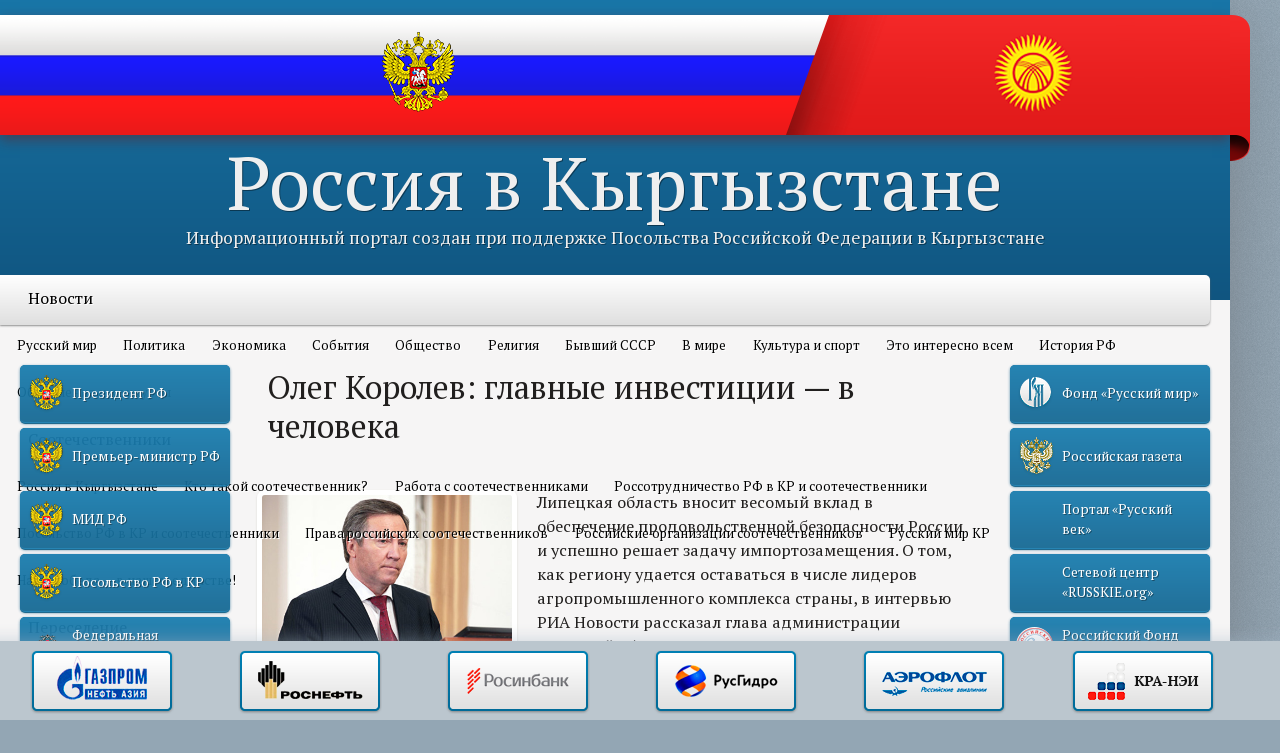

--- FILE ---
content_type: text/html; charset=utf-8
request_url: http://www.rusinkg.ru/pereselenie/article/21-vse-o-pereselenii-v-rf/6385-oleg-korolev-glavnye-investitsii-v-cheloveka
body_size: 21630
content:

<!DOCTYPE html>
<html xmlns="http://www.w3.org/1999/xhtml" xml:lang="ru-ru" lang="ru-ru">
<head>
	<meta name="viewport" content="width=device-width, initial-scale=1.0" />
		<base href="http://www.rusinkg.ru/pereselenie/article/21-vse-o-pereselenii-v-rf/6385-oleg-korolev-glavnye-investitsii-v-cheloveka" />
	<meta http-equiv="content-type" content="text/html; charset=utf-8" />
	<meta name="generator" content="Joomla! - Open Source Content Management" />
	<title>Олег Королев: главные инвестиции — в человека - Все о переселении в РФ - Переселение - Россия в Кыргызстане</title>
	<link href="http://www.rusinkg.ru/pereselenie/article/21-vse-o-pereselenii-v-rf/6385-oleg-korolev-glavnye-investitsii-v-cheloveka" rel="canonical" />
	<link href="/templates/rusinkg/favicon.ico" rel="shortcut icon" type="image/vnd.microsoft.icon" />
	<link href="/media/jui/css/bootstrap.min.css" rel="stylesheet" type="text/css" />
	<link href="/media/jui/css/bootstrap-responsive.min.css" rel="stylesheet" type="text/css" />
	<link href="/media/jui/css/bootstrap-extended.css" rel="stylesheet" type="text/css" />
	<link href="/media/system/css/modal.css" rel="stylesheet" type="text/css" />
	<link href="/components/com_cobalt/library/css/style.css" rel="stylesheet" type="text/css" />
	<link href="/components/com_cobalt/fields/gallery/gallerybox/gallerybox.css" rel="stylesheet" type="text/css" />
	<link href="/components/com_cobalt/fields/gallery/gallerybox/gallerybox-Dark.css" rel="stylesheet" type="text/css" />
	<link href="/components/com_cobalt/fields/gallery/bxslider/jquery.bxslider.css" rel="stylesheet" type="text/css" />
	<link href="/modules/mod_jlgrouppro/css/jlgroupetabs.css" rel="stylesheet" type="text/css" />
	<link href="http://www.rusinkg.ru/modules/mod_ext_menumatic/css/horizontal-menumatic.css" rel="stylesheet" type="text/css" />
	<script src="/media/jui/js/jquery.min.js" type="text/javascript"></script>
	<script src="/media/jui/js/jquery-noconflict.js" type="text/javascript"></script>
	<script src="/media/jui/js/jquery-migrate.min.js" type="text/javascript"></script>
	<script src="/media/jui/js/bootstrap.min.js" type="text/javascript"></script>
	<script src="/media/system/js/mootools-core.js" type="text/javascript"></script>
	<script src="/media/system/js/core.js" type="text/javascript"></script>
	<script src="/media/system/js/mootools-more.js" type="text/javascript"></script>
	<script src="/media/system/js/modal.js" type="text/javascript"></script>
	<script src="/component/cobalt/?task=ajax.mainJS&amp;Itemid=1" type="text/javascript"></script>
	<script src="/components/com_cobalt/library/js/felixrating.js" type="text/javascript"></script>
	<script src="/components/com_cobalt/fields/gallery/gallerybox/gallerybox.js" type="text/javascript"></script>
	<script src="http://maps.googleapis.com/maps/api/js?sensor=true" type="text/javascript"></script>
	<script src="/components/com_cobalt/fields/gallery/bxslider/jquery.bxslider.min.js" type="text/javascript"></script>
	<script src="/media/mint/jwplayer/jwplayer.js" type="text/javascript"></script>
	<script src="/components/com_cobalt/fields/video/assets/video.js" type="text/javascript"></script>
	<script src="http://www.rusinkg.ru/modules/mod_ext_menumatic/js/MenuMatic_0.68.3.js" type="text/javascript"></script>
	<script type="text/javascript">
jQuery(function($) {
			 $('.hasTip').each(function() {
				var title = $(this).attr('title');
				if (title) {
					var parts = title.split('::', 2);
					var mtelement = document.id(this);
					mtelement.store('tip:title', parts[0]);
					mtelement.store('tip:text', parts[1]);
				}
			});
			var JTooltips = new Tips($('.hasTip').get(), {"maxTitleChars": 50,"fixed": false});
		});
		jQuery(function($) {
			SqueezeBox.initialize({});
			SqueezeBox.assign($('a.modal').get(), {
				parse: 'rel'
			});
		});

		window.jModalClose = function () {
			SqueezeBox.close();
		};
		
		// Add extra modal close functionality for tinyMCE-based editors
		document.onreadystatechange = function () {
			if (document.readyState == 'interactive' && typeof tinyMCE != 'undefined' && tinyMCE)
			{
				if (typeof window.jModalClose_no_tinyMCE === 'undefined')
				{	
					window.jModalClose_no_tinyMCE = typeof(jModalClose) == 'function'  ?  jModalClose  :  false;
					
					jModalClose = function () {
						if (window.jModalClose_no_tinyMCE) window.jModalClose_no_tinyMCE.apply(this, arguments);
						tinyMCE.activeEditor.windowManager.close();
					};
				}
		
				if (typeof window.SqueezeBoxClose_no_tinyMCE === 'undefined')
				{
					if (typeof(SqueezeBox) == 'undefined')  SqueezeBox = {};
					window.SqueezeBoxClose_no_tinyMCE = typeof(SqueezeBox.close) == 'function'  ?  SqueezeBox.close  :  false;
		
					SqueezeBox.close = function () {
						if (window.SqueezeBoxClose_no_tinyMCE)  window.SqueezeBoxClose_no_tinyMCE.apply(this, arguments);
						tinyMCE.activeEditor.windowManager.close();
					};
				}
			}
		};
		jQuery(function($){ $("*[rel=\"popover\"]").popover({"html": true,"placement": "bottom","trigger": "click","container": "body"}); });jQuery(function($){ $("*[rel^=\"tooltip\"]").tooltip({"html": true,"container": "body"}); });jQuery(function($){ $("*[rel=\"tooltipright\"]").tooltip({"html": true,"placement": "right","container": "body"}); });jQuery(function($){ $("*[rel=\"tooltipbottom\"]").tooltip({"html": true,"placement": "bottom","container": "body"}); });
			(function($){
				$(document).ready(function (){
					$('.has-context')
					.mouseenter(function (){
						$('.btn-group',$(this)).show();
					})
					.mouseleave(function (){
						$('.btn-group',$(this)).hide();
						$('.btn-group',$(this)).removeClass('open');
					});

					contextAction =function (cbId, task)
					{
						$('input[name="cid[]"]').removeAttr('checked');
						$('#' + cbId).attr('checked','checked');
						Joomla.submitbutton(task);
					}
				});
			})(jQuery);
			function FileRatingCallBack( vote, ident )
			{
				jQuery.ajax({
					url:'/pereselenie?task=rate.file&tmpl=component',
				data:{vote: vote, id: ident},
				type: 'post',
				dataType: 'json'
			}).done(function(json){if(!json.success) alert(json.error);});
		}
	    	    	window.addEvent("domready", function(){
		    	    	gb1_3617 = new Gallerybox(
		    	    		{
	    	    				field_id:1,
	    	    				record_id:3617,
	    	    				show_comments:0,
	    	    				show_info:0,
	    	    				httpurl: Cobalt.field_call_url,
	    	    				show_location:1,
	    	    				show_rate:1,
	    	    				texts:{
									counter:"Картинка {NUM} из {TOTAL}",
	    	    					sure: "Вы уверены, что хотите удалить?"
	    						}
	    	    			}
	    	    		);
	    			});
				function FileRatingCallBack( vote, ident )
			{
				jQuery.ajax({
					url:'/pereselenie?task=rate.file&tmpl=component',
				data:{vote: vote, id: ident},
				type: 'post',
				dataType: 'json'
			}).done(function(json){if(!json.success) alert(json.error);});
		}
	    	    	window.addEvent("domready", function(){
		    	    	gb1_318 = new Gallerybox(
		    	    		{
	    	    				field_id:1,
	    	    				record_id:318,
	    	    				show_comments:0,
	    	    				show_info:0,
	    	    				httpurl: Cobalt.field_call_url,
	    	    				show_location:1,
	    	    				show_rate:1,
	    	    				texts:{
									counter:"Картинка {NUM} из {TOTAL}",
	    	    					sure: "Вы уверены, что хотите удалить?"
	    						}
	    	    			}
	    	    		);
	    			});
				function FileRatingCallBack( vote, ident )
			{
				jQuery.ajax({
					url:'/pereselenie?task=rate.file&tmpl=component',
				data:{vote: vote, id: ident},
				type: 'post',
				dataType: 'json'
			}).done(function(json){if(!json.success) alert(json.error);});
		}
	    	    	window.addEvent("domready", function(){
		    	    	gb1_6233 = new Gallerybox(
		    	    		{
	    	    				field_id:1,
	    	    				record_id:6233,
	    	    				show_comments:0,
	    	    				show_info:0,
	    	    				httpurl: Cobalt.field_call_url,
	    	    				show_location:1,
	    	    				show_rate:1,
	    	    				texts:{
									counter:"Картинка {NUM} из {TOTAL}",
	    	    					sure: "Вы уверены, что хотите удалить?"
	    						}
	    	    			}
	    	    		);
	    			});
				function FileRatingCallBack( vote, ident )
			{
				jQuery.ajax({
					url:'/pereselenie?task=rate.file&tmpl=component',
				data:{vote: vote, id: ident},
				type: 'post',
				dataType: 'json'
			}).done(function(json){if(!json.success) alert(json.error);});
		}
	    	    	window.addEvent("domready", function(){
		    	    	gb1_1209 = new Gallerybox(
		    	    		{
	    	    				field_id:1,
	    	    				record_id:1209,
	    	    				show_comments:0,
	    	    				show_info:0,
	    	    				httpurl: Cobalt.field_call_url,
	    	    				show_location:1,
	    	    				show_rate:1,
	    	    				texts:{
									counter:"Картинка {NUM} из {TOTAL}",
	    	    					sure: "Вы уверены, что хотите удалить?"
	    						}
	    	    			}
	    	    		);
	    			});
				function FileRatingCallBack( vote, ident )
			{
				jQuery.ajax({
					url:'/pereselenie?task=rate.file&tmpl=component',
				data:{vote: vote, id: ident},
				type: 'post',
				dataType: 'json'
			}).done(function(json){if(!json.success) alert(json.error);});
		}
	    	    	window.addEvent("domready", function(){
		    	    	gb1_4471 = new Gallerybox(
		    	    		{
	    	    				field_id:1,
	    	    				record_id:4471,
	    	    				show_comments:0,
	    	    				show_info:0,
	    	    				httpurl: Cobalt.field_call_url,
	    	    				show_location:1,
	    	    				show_rate:1,
	    	    				texts:{
									counter:"Картинка {NUM} из {TOTAL}",
	    	    					sure: "Вы уверены, что хотите удалить?"
	    						}
	    	    			}
	    	    		);
	    			});
				window.setInterval(function(){var r;try{r=window.XMLHttpRequest?new XMLHttpRequest():new ActiveXObject("Microsoft.XMLHTTP")}catch(e){}if(r){r.open("GET","/index.php?option=com_ajax&format=json",true);r.send(null)}},300000);jQuery(function($){ $(".hasTooltip").tooltip({"html": true,"container": "body"}); });
	</script>
	<script src="//vk.com/js/api/openapi.js?87"></script>

	<link href='http://fonts.googleapis.com/css?family=PT+Serif:400,400italic,700,700italic&subset=latin,latin-ext,cyrillic-ext,cyrillic' rel='stylesheet' type='text/css'>
	<link rel="stylesheet" type="text/css" href="/templates/rusinkg/css/reset.css" />
	<link rel="stylesheet" type="text/css" href="/templates/rusinkg/css/template_css.css" />
	<script src="/templates/rusinkg/js/all.js" language="javascript"></script>
</head>
<body>
<div id="back">
	<div id="layout">
		<div id="header">
			<div class="flags">
				<ul>
					<li class="ru"><img src="/templates/rusinkg/images/coa-ru.png" width="73" height="80" alt="Россия" /></li>
					<li class="kg"><img src="/templates/rusinkg/images/coa-kg.png" width="79" height="79" alt="Кыргызстан" /></li>
				</ul>
			</div>
			<img src="/templates/rusinkg/images/flags-end.png" alt="" class="flags-e" />
			

<div class="custom"  >
	<h1><a href="http://www.rusinkg.ru">Россия в Кыргызстане</a></h1><br />
<h3>Информационный портал создан при поддержке Посольства Российской Федерации в Кыргызстане</h3></div>

		</div>
		<div id="toolbar" class="navigation" role="navigation">
			

<ul id="extnav" class="menu ">
<li class="item-108 deeper parent"><a href="/" >Новости</a><ul class="nav-child unstyled small"><li class="item-110"><a href="/novosti/2013-09-07-19-37-48/content/2-novosti/3-russkij-mir" >Русский мир</a></li><li class="item-109"><a href="/novosti/2013-09-06-12-22-41/content/2-novosti/2-politika" >Политика</a></li><li class="item-111"><a href="/novosti/2013-09-07-20-43-22/content/2-novosti/4-ekonomika" >Экономика</a></li><li class="item-112"><a href="/novosti/2013-09-07-20-54-15/content/2-novosti/5-sobytiya" >События</a></li><li class="item-113"><a href="/novosti/2013-09-07-20-54-40/content/2-novosti/6-obshchestvo" >Общество</a></li><li class="item-114"><a href="/novosti/2013-09-07-20-51-22/content/2-novosti/7-religiya" >Религия</a></li><li class="item-115"><a href="/novosti/2013-09-07-20-45-09/content/2-novosti/8-byvshij-sssr" >Бывший СССР</a></li><li class="item-116"><a href="/novosti/2013-09-07-20-46-49/content/2-novosti/9-v-mire" >В мире</a></li><li class="item-117"><a href="/novosti/2013-09-07-20-58-26/content/2-novosti/10-kultura-i-sport" >Культура и спорт</a></li><li class="item-118"><a href="/novosti/2013-09-07-20-58-46/content/2-novosti/11-eto-interesno-vsem" >Это интересно всем</a></li><li class="item-119"><a href="/novosti/2013-09-07-20-55-31/content/2-novosti/12-istoriya-rf" >История РФ</a></li><li class="item-166"><a href="/novosti/2013-09-17-19-45-36/content/2-novosti/49-ob-yavleniya-i-konkursy" >Объявления и конкурсы</a></li></ul></li><li class="item-121 deeper parent"><a href="/sootechestvenniki" >Соотечественники</a><ul class="nav-child unstyled small"><li class="item-122"><a href="/sootechestvenniki/2013-09-08-10-32-06/content/3-sootechestvenniki/13-rossiya-v-kyrgyzstane" >Россия в Кыргызстане</a></li><li class="item-123"><a href="/sootechestvenniki/2013-09-08-11-57-31/content/3-sootechestvenniki/14-kto-takoj-sootechestvennik" >Кто такой соотечественник?</a></li><li class="item-124"><a href="/sootechestvenniki/2013-09-08-11-54-18/content/3-sootechestvenniki/15-rabota-s-sootechestvennikami" >Работа с соотечественниками</a></li><li class="item-125"><a href="/sootechestvenniki/2013-09-08-11-48-06/content/3-sootechestvenniki/16-rossotrudnichestvo-rf-v-kr-i-sootechestvenniki" >Россотрудничество РФ в КР и соотечественники</a></li><li class="item-126"><a href="/sootechestvenniki/2013-09-08-11-58-55/content/3-sootechestvenniki/17-posolstvo-rf-v-kr-i-sootechestvenniki" >Посольство РФ в КР и соотечественники</a></li><li class="item-127"><a href="/sootechestvenniki/2013-09-08-11-59-18/content/3-sootechestvenniki/18-prava-rossijskikh-sootechestvennikov" >Права российских соотечественников</a></li><li class="item-128"><a href="/sootechestvenniki/2013-09-08-11-59-52/content/3-sootechestvenniki/19-rossijskie-organizatsii-sootechestvennikov" >Российские организации соотечественников</a></li><li class="item-129"><a href="/sootechestvenniki/2013-09-08-12-00-34/content/3-sootechestvenniki/20-russkij-mir-kr" >Русский мир КР</a></li><li class="item-171"><a href="/sootechestvenniki/2013-11-20-20-01-02/content/3-sootechestvenniki/51-nasha-pobeda-v-nashem-edinstve" >Наша победа — в нашем единстве!</a></li></ul></li><li class="item-130 current active deeper parent"><a href="/pereselenie" >Переселение</a><ul class="nav-child unstyled small"><li class="item-131"><a href="/pereselenie/2013-09-08-12-57-27/content/4-pereselenie/21-vse-o-pereselenii-v-rf" >Все о переселении в РФ</a></li><li class="item-132"><a href="/pereselenie/2013-09-08-12-54-39/content/4-pereselenie/22-fms-v-kirgizii" >ФМС в Киргизии</a></li><li class="item-133"><a href="/pereselenie/2013-09-08-12-48-34/content/4-pereselenie/23-gosprogramma-dobrovolnogo-pereseleniya-v-rossiyu" >Госпрограмма добровольного переселения в Россию</a></li><li class="item-134"><a href="/pereselenie/2013-09-08-12-59-27/content/4-pereselenie/24-territorii-vseleniya" >Территории вселения</a></li><li class="item-135"><a href="/pereselenie/2013-09-08-13-00-35/content/4-pereselenie/25-o-rabote-regionalnykh-programm-pereseleniya" >О работе региональных программ переселения</a></li><li class="item-136"><a href="/pereselenie/2013-09-08-12-52-26/content/4-pereselenie/26-pereselenie-v-rossiyu-vne-gosprogrammy" >Переселение в Россию вне госпрограммы</a></li><li class="item-137"><a href="/pereselenie/2013-09-08-13-03-46/content/4-pereselenie/27-rossiya-dlya-sootechestvennikov" >Россия для соотечественников</a></li><li class="item-138"><a href="/pereselenie/2013-09-08-13-04-28/content/4-pereselenie/28-domoj-v-rossiyu" >Домой в Россию</a></li><li class="item-170"><a href="/pereselenie/2013-09-25-21-12-44/content/4-pereselenie/50-trudovaya-migratsiya" >Трудовая миграция</a></li></ul></li><li class="item-139 deeper parent"><a href="/rf-i-kr" >РФ и КР</a><ul class="nav-child unstyled small"><li class="item-140"><a href="/rf-i-kr/2013-09-08-14-01-35/content/5-rf-i-kr/29-rossiya" >Россия</a></li><li class="item-141"><a href="/rf-i-kr/2013-09-08-14-09-28/content/5-rf-i-kr/30-kirgiziya" >Киргизия</a></li><li class="item-142"><a href="/rf-i-kr/2013-09-08-14-10-04/content/5-rf-i-kr/31-posolstvo-rf-v-kr" >Посольство РФ в КР</a></li><li class="item-143"><a href="/rf-i-kr/2013-09-08-14-06-57/content/5-rf-i-kr/32-rossotrudnichestvo-rf-v-kr" >Россотрудничество РФ в КР</a></li><li class="item-144"><a href="/rf-i-kr/2013-09-08-14-00-39/content/5-rf-i-kr/33-rossijskoe-grazhdanstvo" >Российское гражданство</a></li><li class="item-145"><a href="/rf-i-kr/2013-09-08-14-11-47/content/5-rf-i-kr/34-konsulskie-voprosy-rf" >Консульские вопросы РФ</a></li><li class="item-146"><a href="/rf-i-kr/2013-09-08-14-12-21/content/5-rf-i-kr/35-dvojnoe-grazhdanstvo" >Двойное гражданство</a></li><li class="item-147"><a href="/rf-i-kr/2013-09-08-14-09-03/content/5-rf-i-kr/36-otnosheniya-rf-i-kr" >Отношения РФ и КР</a></li><li class="item-148"><a href="/rf-i-kr/2013-09-08-14-02-46/content/5-rf-i-kr/37-obrazovanie-v-rossii" >Образование в России</a></li><li class="item-149"><a href="/rf-i-kr/2013-09-08-14-13-34/content/5-rf-i-kr/38-konsulskie-voprosy-kirgizii" >Консульские вопросы Киргизии</a></li><li class="item-150"><a href="/rf-i-kr/2013-09-08-14-15-20/content/5-rf-i-kr/39-kirgizskoe-grazhdanstvo" >Киргизское гражданство</a></li></ul></li><li class="item-151 deeper parent"><a href="/russkij-yazyk" >Русский язык</a><ul class="nav-child unstyled small"><li class="item-175"><a href="/russkij-yazyk/2014-03-11-18-30-13/content/6-russkij-yazyk/53-konkurs-pedagogicheskogo-masterstva" >Конкурс педагогического мастерства</a></li><li class="item-152"><a href="/russkij-yazyk/2013-09-08-18-44-39/content/6-russkij-yazyk/40-russkij-yazyk-v-rossii" >Русский язык в России</a></li><li class="item-153"><a href="/russkij-yazyk/2013-09-08-18-35-17/content/6-russkij-yazyk/41-russkij-yazyk-v-kirgizii" >Русский язык в Киргизии</a></li><li class="item-154"><a href="/russkij-yazyk/2013-09-08-18-47-47/content/6-russkij-yazyk/42-russkij-yazyk-v-mire" >Русский язык в мире</a></li><li class="item-155"><a href="/russkij-yazyk/2013-09-08-18-48-58/content/6-russkij-yazyk/43-velikij-i-moguchij" >Великий и могучий</a></li><li class="item-156"><a href="/russkij-yazyk/2013-09-08-18-45-52/content/6-russkij-yazyk/44-russkij-kak-inostrannyj" >Русский как иностранный</a></li><li class="item-173"><a href="/russkij-yazyk/2014-01-24-21-06-27/content/6-russkij-yazyk/52-tsentr-gosudarstvennogo-testirovaniya-po-russkomu-yazyku-i-domigratsionnoj-podgotovki" >Центр государственного тестирования</a></li></ul></li><li class="item-157 deeper parent"><a href="/kyrgyzskij-yazyk" >Кыргызский язык</a><ul class="nav-child unstyled small"><li class="item-158"><a href="/kyrgyzskij-yazyk/2013-09-08-19-01-14/content/7-kyrgyzskij-yazyk/45-novosti-na-kyrgyzskom-yazyke" >Новости на кыргызском языке</a></li><li class="item-159"><a href="/kyrgyzskij-yazyk/2013-09-08-18-55-00/content/7-kyrgyzskij-yazyk/46-izuchenie-kyrgyzskogo-yazyka" >Изучение кыргызского языка</a></li><li class="item-160"><a href="/kyrgyzskij-yazyk/2013-09-08-19-05-54/content/7-kyrgyzskij-yazyk/47-kyrgyzskij-kak-inostrannyj" >Кыргызский как иностранный</a></li></ul></li><li class="item-120 deeper parent"><a href="#" >Галерея</a><ul class="nav-child unstyled small"><li class="item-107"><a href="/galereya/photo" >Фото</a></li><li class="item-165"><a href="/galereya/video" >Видео</a></li><li class="item-161"><a href="/galereya/o-nas" >О нас</a></li><li class="item-162"><a href="/galereya/nashi-proekty-old" >Наши проекты олд</a></li><li class="item-174"><a href="/galereya/nashi-proekty" >Наши проекты</a></li><li class="item-176"><a href="/galereya/russkoyazychnye-smi-v-kyrgyzstane" >Русскоязычные СМИ в Кыргызстане</a></li><li class="item-177"><a href="/galereya/sajty-organizatsij-sootechestvennikov" >Сайты организаций соотечественников</a></li></ul></li><li class="item-164"><a href="/analitika" >Аналитика</a></li></ul>

<script type="text/javascript">
        window.addEvent('domready', function() {            
            var myMenu = new MenuMatic({ 
				orientation:'horizontal',
				opacity:'97',
				hideDelay:'1000',				
				duration:'600',
				effect:'slide & fade',
				physics:Fx.Transitions.Pow.easeOut			});         
        });     
</script>
<div style='display:none'><div><p>Разработано совместно с <a href='http://www.ext-joom.com/ru/' title='шаблоны Joomla' target='_blank'>Ext-Joom.com</a></p></div></div>

		</div>
		<div id="content">
			<div id="leftcol">
				

<div class="custom"  >
	<ul class="block-buttons">
<li><a class="blue-button bb-icon1" href="http://www.kremlin.ru/" target="blank">Президент РФ</a></li>
<li><a class="blue-button bb-icon1" href="http://premier.gov.ru/" target="blank">Премьер-министр РФ</a></li>
<li><a class="blue-button bb-icon1" href="http://www.mid.ru//" target="blank">МИД РФ</a></li>
<li><a class="blue-button bb-icon1" href="http://kyrgyz.mid.ru/" target="blank">Посольство РФ в КР</a></li>
<li><a class="blue-button bb-icon2" href="https://xn--b1ab2a0a.xn--b1aew.xn--p1ai/" target="blank">Федеральная миграционная служба</a></li>
<li><a class="blue-button bb-icon3" href="https://rs.gov.ru/" target="blank">Россотрудничество<br />РФ в КР</a></li>
<li><a class="blue-button bb-icon4" href="http://www.customs.ru/" target="blank">Таможенная служба РФ в КР</a></li>
<li><a class="blue-button bb-icon1" href="https://kgz.minpromtorg.gov.ru/" target="blank">Торговое представ-во РФ в КР</a></li>
<li><a class="blue-button bb-icon1" href="http://osh.mid.ru//" target="blank">Генеральное консульство РФ в Оше</a></li>
<li><a class="blue-button bb-icon5" href="http://mosds.mos.ru//" target="blank">Московский дом соотечественника</a></li>
</ul></div>

						<div class="moduletable-bg">
							<h3>Самое популярное</h3>
						
<div class="only-title-items">
			<div class="relative_ctrls">
										<div>
					<h2 class="record-title">
													<a  href="/article/6-obshchestvo/2636-vyezzhayushchim-v-rossiyu-sovetuyut-proverit-sebya-v-chernom-spiske-fms">
								Выезжающим в Россию советуют проверить себя в "черном списке" ФМС							</a>
																	</h2 class="record-title">
				</div>
						<span class="date">
									03.06.14							</span>
		</div>
			<div class="relative_ctrls">
										<div>
					<h2 class="record-title">
													<a  href="/article/6-obshchestvo/2211-sluzhba-v-rossijskoj-armii-dlya-migranta-po-kontraktu-ili-po-prizyvu">
								Служба в российской армии для мигранта – по контракту или по призыву?							</a>
																	</h2 class="record-title">
				</div>
						<span class="date">
									16.04.14							</span>
		</div>
			<div class="relative_ctrls">
										<div>
					<h2 class="record-title">
													<a  href="/article/49-ob-yavleniya-i-konkursy/7275-startoval-priem-zayavok-na-uchastie-v-forume-dialog-na-volge-mir-i-vzaimoponimanie-v-xxi-veke">
								Стартовал прием заявок на участие в форуме «Диалог на Волге: мир и взаимопонимание в XXI веке»							</a>
																	</h2 class="record-title">
				</div>
						<span class="date">
									17.09.19							</span>
		</div>
			<div class="relative_ctrls">
										<div>
					<h2 class="record-title">
													<a  href="/article/6-obshchestvo/3638-pravitelstvo-rossii-utverdilo-kvotu-na-rvp-dlya-inostrantsev-na-2015-god">
								ПРАВИТЕЛЬСТВО РОССИИ УТВЕРДИЛО КВОТУ НА РВП ДЛЯ ИНОСТРАНЦЕВ НА 2015 ГОД							</a>
																	</h2 class="record-title">
				</div>
						<span class="date">
									21.11.14							</span>
		</div>
			<div class="relative_ctrls">
										<div>
					<h2 class="record-title">
													<a  href="/article/5-sobytiya/4931-grazhdane-kyrgyzstana-smogut-poluchat-posobiya-za-schet-fonda-sotsialnogo-strakhovaniya-rf">
								Граждане Кыргызстана смогут получать пособия за счет Фонда социального страхования РФ							</a>
																	</h2 class="record-title">
				</div>
						<span class="date">
									25.09.15							</span>
		</div>
	</div>		</div>
			<div class="moduletable-banner">
						

<div class="custom-banner"  >
	<p><a href="http://www.patriarchia.ru/" target="blank"> <img src="/images/banners/patriarchia-ru.jpg" alt="Русская православная церковь" /> </a><br /> <a href="http://www.cdum.ru/" target="blank"> <img src="/images/banners/cdum-ru.jpg" alt="Центральное духовное управление мусульман России" /></a></p></div>
		</div>
			<div class="moduletable-banner">
						

<div class="custom-banner"  >
	<p><a href="https://chekhov.kg/" target="_blank"> <img src="/images/banners/school.chekhov.official.kg.jpg" alt="Образовательное учреждение школа имени Чехова" /> </a></p>
<p><a href="http://vksrs.com/" target="_blank"> <img src="/images/banners/210317-2002.jpg" alt="Всемирный координационный совет российских соотечественников, проживающих за рубежом " /> </a></p>
<p><a href="https://amedia.press/" target="_blank"> <img src="/images/banners/amedia.press-logo.jpg" alt="Ассоциация журналистов и СМИ зарубежья " /> </a></p>
<p><a href="http://interyamal.ru/" target="_blank"> <img src="/images/banners/210317-2001.jpg" alt=" Департамент международных и внешнеэкономических связей Ямало-Ненецкого автономного округа" /> </a></p>
<p><a href="https://trudvsem.ru/" target="_blank"> <img src="/images/banners/Rabotaru.logo.jpg" alt=" Работа в России" /> </a></p>
<a href="http://www.for.kg/" target="_blank">
</div>
		</div>
			<div class="moduletable-bg">
							<h3>Объявления и конкурсы</h3>
						
<div class="only-title-items">
			<div class="relative_ctrls">
										<div>
					<h2 class="record-title">
													<a  href="/article/49-ob-yavleniya-i-konkursy/8914-viii-mezhdunarodnyj-konkurs-rasskazhi-miru-o-svoej-rodine-deti-so-vsego-mira-delyatsya-istoriej-svoego-naroda">
								VIII Международный конкурс «Расскажи миру о своей Родине»: дети со всего мира делятся историей своего народа							</a>
																	</h2 class="record-title">
				</div>
						<span class="date">
									16.11.25							</span>
		</div>
			<div class="relative_ctrls">
										<div>
					<h2 class="record-title">
													<a  href="/article/49-ob-yavleniya-i-konkursy/8827-startuet-priem-zayavok-na-mezhdunarodnyj-istoricheskij-konkurs-nasha-pobeda-nashe-nasledie">
								Стартует прием заявок на Международный исторический конкурс «Наша Победа, наше наследие»							</a>
																	</h2 class="record-title">
				</div>
						<span class="date">
									16.03.25							</span>
		</div>
			<div class="relative_ctrls">
										<div>
					<h2 class="record-title">
													<a  href="/article/49-ob-yavleniya-i-konkursy/8823-sootechestvennikov-priglashayut-prinyat-uchastie-v-konkurse-luchshikh-rasskazov-o-geroyakh-velikoj-otechestvennoj-vojny">
								Соотечественников приглашают принять участие в конкурсе лучших рассказов о героях Великой Отечественной войны							</a>
																	</h2 class="record-title">
				</div>
						<span class="date">
									16.03.25							</span>
		</div>
			<div class="relative_ctrls">
										<div>
					<h2 class="record-title">
													<a  href="/article/49-ob-yavleniya-i-konkursy/8819-ii-mezhdunarodnyj-konkurs-issledovatelskikh-esse-moya-semya-v-istorii">
								II Международный конкурс исследовательских эссе «Моя семья в истории»							</a>
																	</h2 class="record-title">
				</div>
						<span class="date">
									05.02.25							</span>
		</div>
			<div class="relative_ctrls">
										<div>
					<h2 class="record-title">
													<a  href="/article/49-ob-yavleniya-i-konkursy/8810-shkolnikov-i-studentov-priglashayut-na-edinuyu-otraslevuyu-multipredmetnuyu-morskuyu-olimpiadu">
								Школьников и студентов приглашают на Единую отраслевую мультипредметную Морскую олимпиаду							</a>
																	</h2 class="record-title">
				</div>
						<span class="date">
									27.01.25							</span>
		</div>
	</div>		</div>
			<div class="moduletable-banner">
						

<div class="custom-banner"  >
	<!-- Informer www.calend.ru -->
<p><a href="http://www.calend.ru/holidays/russtate/" target="_blank"><img src="http://www.calend.ru/img/export/informer_1.png" alt="Праздники России" width="150" border="0" /></a></p>
<div class="cleanslate w24tz-current-time w24tz-small" style="display: inline-block !important; visibility: hidden !important; min-width:190px !important; min-height:100px !important;"><p><a href="//24timezones.com/Киргизия/время" style="text-decoration: none" class="clock24" id="tz24-1548521827-cc13894-eyJob3VydHlwZSI6IjI0Iiwic2hvd2RhdGUiOiIxIiwic2hvd3NlY29uZHMiOiIxIiwiY29udGFpbmVyX2lkIjoiY2xvY2tfYmxvY2tfY2I1YzRjOTE2MzUyZWE2IiwidHlwZSI6ImRiIiwibGFuZyI6InJ1In0=" title="который сейчас час Кыргызстан" target="_blank" rel="nofollow">Кыргызстан</a></p><div id="clock_block_cb5c4c916352ea6"></div></div>
<script type="text/javascript" src="//w.24timezones.com/l.js" async></script>
</div>
		</div>
	
			</div>
			<div id="centralcol">
				<div id="system-message-container">
	</div>

				
<div class="contentpaneopen">
	<style>
	.dl-horizontal dd {
		margin-bottom: 10px;
	}

.tag_list li {
	display: block;
	float:left;
	list-style-type: none;
	margin-right: 5px;
}
.tag_list li#tag-first {
	line-height: 30px;
}
.tag_list li * {
	margin: 0px;
	padding: 0px;
	line-height: 30px;
}

.tag_list li a {
	color: #000;
	text-decoration: none;
	border: 1px solid #445D83;
	background-color: #F2F8FF;
	border-radius: 8px;
	padding: 5px 10px 5px 10px;
}

.tag_list li a:HOVER {
	color: #000;
	text-decoration: underline;
}
.line-brk {
	margin-left: 0px !important;
}
</style>


<article class="">
			<div class="pull-right controls">
			<div class="btn-group">
				
							</div>
		</div>
							<div class="page-header">
				<h1>
					Олег Королев: главные инвестиции — в человека									</h1>
			</div>
				<div class="clearfix"></div>

			<dl class="dl-horizontal fields-list">
							<dd id="dd-kb9f5b093e5bb48286e1fb75d8be36920" class=" ">
					<p><img class="news-img" src="/images/news/Oct-Nov-2015/041017-2000.jpg" alt="" />Липецкая область вносит весомый вклад в обеспечение продовольственной безопасности России и успешно решает задачу импортозамещения. О том, как региону удается оставаться в числе лидеров агропромышленного комплекса страны, в интервью РИА Новости рассказал глава администрации Липецкой области Олег Королев:</p>
<p>- В этом году, несмотря на капризы погоды, Липецкая область вновь обещает рекордный урожай. Какой объем зерновых и сахарной свеклы ожидается собрать?</p>
<p>&mdash; Год для аграриев выдался действительно непростым. Но сегодня мы можем по праву гордиться нашими тружениками. Они уже собрали три миллиона тонн зерновых и зернобобовых. Уборка продолжается. Мы ожидаем не менее 3,5 миллионов тонн зерновых по итогам сельскохозяйственного года. Что касается сахарной свеклы, то аграрии уже собрали более двух миллионов тонн, а ожидаемый урожай этой культуры в текущем году составит 5,5 миллионов тонн.</p>
<p>- Сахарные заводы справляются с такими объемами?</p>
<p>&mdash; Да, справляются. В области работают шесть заводов, которые перерабатывают более 37 тысяч тонн сахарной свеклы в сутки. Планируем выйти на мощность в 40 тысяч тонн в сутки. Сегодня, к слову, пятая часть российского сахара производится в Липецкой области.</p>
<p>- Какой еще продукцией растениеводства липчане готовы прокормить другие регионы?</p>
<p>&mdash; В растениеводческой отрасли мы производим столько количества и видов продукции, которые позволяют кормить в среднем от 10 до 18 регионов России, сопоставимых с Липецкой областью. В частности, по сахару &mdash; это 18 регионов, по овощам закрытого грунта &mdash; почти 12, по картофелю &mdash; шесть регионов России.</p>
<p>- Липецкая область &mdash; первый в России регион, где появились теплицы пятого поколения. Сколько сегодня производится овощей по этой технологии и планируется ли расширение мощностей?</p>
<p>- В этом году в регионе собрано уже около 29 тысяч тонн овощей закрытого грунта, в прошлом эта цифра составила 26,3 тысячи тонн. Работают три крупных производителя в Липецком, Данковском и Елецком районах. Общая площадь теплиц составляет около 43,3 гектара. К концу года, с учетом ввода в эксплуатацию теплиц в Усманском районе, она должна достичь 90 гектаров. Расширение мощностей обязательно будет. В 2018 году начнется строительство теплиц и в Краснинском районе. До 2020 года общая площадь тепличных комплексов должна составить более 200 гектаров. Мы планируем получать около 194 тысяч тонн овощей, а урожайность уже в 2018 году должна достигнуть 70 килограммов с одного квадратного метра.</p>
<p>- В области открылось еще несколько инновационных предприятий. Что они будут производить?</p>
<p>- В ОЭЗ "Липецк" открыт завод по производству тепличных конструкций. Планируемые мощности рассчитаны на производство 150 гектаров металлоконструкций в год, что позволит обеспечить около 50% потребностей российского рынка. Объем инвестиций в проект &mdash; более двух миллиардов рублей. С июля он уже выпускает продукцию. Кстати, это уже пятое предприятие, приступившее к производству промышленной продукции с начала года на территории ОЭЗ "Липецк". До конца года планируют запустить производство еще как минимум три завода.</p>
<p>Еще два предприятия мы на днях открыли на усманской земле. Одно из них будет заниматься выращиванием садовой земляники по интенсивной технологии на площади 300 гектаров с проектной мощностью две тысячи тонн в год. Второе предприятие &mdash; шоковой заморозкой плодов и ягод. Объем переработки продукции составит 10 тысяч тонн в год.</p>
<p>- По сравнению с 1998 годом темпы роста объемов производства всех видов мяса скота и птицы в области значительно увеличились. Какие меры были предприняты, чтобы активизировать отрасль?</p>
<p>&mdash; Действительно, за последние два десятилетия на территории региона произошли колоссальные преобразования по созданию материально-технической базы птицеводства и свиноводства. Сумма инвестиций в новое строительство, а также реконструкцию и модернизацию составила, соответственно, 15,4 и 16,6 миллиарда рублей. Благодаря инвестпроектам, финансовой поддержке из областного и федерального бюджетов, в хозяйствах области созданы высокотехнологичные производства, где применяются самые прогрессивные технологии и селекционные достижения.</p>
<p>Это позволило за 2016 год довести объемы производства мяса всех видов скота и птицы по региону до 318 тысяч тонн, обеспечить вчетверо большие темпы роста по сравнению с 1998 годом, создать гарантированную продовольственную безопасность области по мясу. Сегодня обеспеченность населения свининой собственного производства превышает рекомендуемые российские годовые медицинские нормы потребления в 5,3 раза, мясом птицы &mdash; в 4,2 раза.</p>
<p>- Чтобы идти вперед в сельском хозяйстве, надо развивать генетику и селекцию. Готовы ли к этому местные аграрии и чиновники?</p>
<p>- Мы всегда стараемся прикладывать максимум усилий, чтобы не просто идти в ногу со временем, но и быть на шаг впереди во всех вопросах. Что касается селекции и генетики &mdash; это одни из приоритетных направлений развития АПК. В регионе совершенствуются и выводятся новые сорта семян, отвечающих российским условиям. Внедрение передовых технологий, лучшего отечественного и зарубежного опыта, применение высокопроизводительной техники и современного оборудования, всесторонняя поддержка АПК уже дали свои плоды. Урожайность многих культур в Липецкой области сегодня такая, о какой в советские годы можно было только мечтать. Тогда сбор урожая не превышал одного миллиона тонн зерновых, урожайность составляла 30 центнеров с гектара. Сегодня урожайность пшеницы доходит до 80 центнеров с одного гектара, а сбор зерновых стабильно превышает три миллиона тонн.</p>
<p>- В животноводстве также есть успехи по селекции и генетике?</p>
<p>&mdash; Да, есть серьезные задачи в племенном животноводстве. К 2020 году необходимо полностью перейти на самообеспечение племенным молодняком, инкубационным яйцом. И первые шаги к модернизации, в частности, молочной отрасли уже сделаны. Улучшить генетику и воспроизводство телят в регионе помогают современные технологии. В 2014 году у нас открылся животноводческий комплекс нового поколения ООО "Бетагран Липецк". Его уникальность заключается в том, что предприятие впервые в России создано с целью получения элитных эмбрионов молочного и мясного скота по технологиям in vivo и in vitro. Мощности рассчитаны на производство 10 тысяч эмбрионов в год. Другими словами, здесь производят биопродукцию для ускоренного разведения скота. Причем вся биопродукция молочного направления &mdash; с генетическим потенциалом не менее 12 тысяч килограммов молока от коровы в год. Это позволяет в короткие сроки улучшить генетические показатели пород КРС, а многим сельхозпредприятиям &mdash; отказаться от закупок скота за рубежом.</p>
<p>- Как удалось достичь таких высоких результатов в развитии АПК?</p>
<p>&mdash; В АПК за последние два десятка прошедших лет произошел качественный сдвиг, который теперь зафиксирован как константа и который я называю революцией. Аграрный сектор теперь стал самым инновационным, самым инвестиционно привлекательным, самым технологичным, наиболее бурно развивающимся.</p>
<p>Прежде всего, этого удалось достичь за счет совместной комплексной работы с федеральным центром. Но самое главное &mdash; за счет человеческого фактора. И здесь на первом месте всегда стоит человек и его благосостояние. Если люди довольны своей жизнью, их устраивает социальное положение, они будут и хорошо трудиться. В Липецкой области созданы благоприятные социально-экономические условия для того, чтобы человек жил и работал на родной земле. Социальное обустройство человека-труженика стоит в регионе на первом месте. Область давно газифицирована, одна из первых успешно осуществила программу строительства бассейнов в каждом сельском районе. Теперь мы строим ледовые дворцы, запустили соцпрограммы по дополнительному строительству домов культуры и офисов врачей общей практики.</p>
<p>Только за счет развития медицины высоких технологий липецкие медики в год спасают несколько тысяч больных сердечно-сосудистыми заболеваниями. Около 500 человек в год медики спасают благодаря развитой системе борьбы с онкологическими заболеваниями. И эту работу мы обязательно будем продолжать. В ближайшее время в развитие липецкого онкоцентра, например, будет вложено около одного миллиарда рублей. Мы построили один из лучших перинатальных центров. Если взять школы, все они сегодня оборудованы по последнему слову техники. Досуговая и спортивная системы также активно развиваются. В ближайшие годы продолжится строительство сотен спортивных площадок, домов культуры и всего необходимого для повышения качества жизни человека. В таких условиях человек хочет, может и должен качественно жить и работать.</p>
<p>- Насколько известно, за последние 10 лет в Липецкую область по программе переселения переехали жить более 50 тысяч соотечественников.</p>
<p>&mdash; Верно. А разве бы они поехали в экономически нестабильный регион? Людей не обманешь. Они знают, где им хорошо жить, а где плохо.</p>
<p>- Каковы точки дальнейшего роста?</p>
<p>&mdash; Точки роста есть всегда. Сегодня главная задача &mdash; повышение уровня доходов населения. Люди должны жить побогаче. За ближайшие пять лет необходимо обеспечить рост доходов минимум в 3,5 раза. У нас в этом направлении хороший ресурс роста: развитие малого и среднего бизнеса, кооперации, создание народных предприятий. Мы не просто говорим, а делаем. И процесс набирает хорошие обороты. Сегодня в области работает 895 сельскохозяйственных потребкооперативов, в том числе 570 снабженческо-сбытовых и перерабатывающих, 325 &mdash; кредитных. На развитие кооперации в этом году предусмотрено 168 миллионов рублей. Почти в два раза возросла грантовая поддержка сельскохозяйственным сбытовым и перерабатывающим кооперативам на развитие материально-технической базы.</p>
<p>И, конечно же, в числе приоритетных задач остается обеспечение высокого качества жизни человека и его среды обитания. Здесь вопросы качества медицины, отдыха, всестороннего развития человека, а также ряд других. Вот это наши самые важные задачи. Главные инвестиции &mdash; в человека.</p>
<p>РИА Новости</p>
<p><span style="text-decoration: underline;">Источник</span>: <a href="https://ria.ru/interview/20171004/1506167939.html">https://ria.ru/</a></p>
<p><span style="text-decoration: underline;">Пресс-служба Россия в Кыргызстане</span></p>				</dd>
					</dl>
			
	
				
		
	


			<div class="well article-info">
			<div class="row-fluid">
								<div>
					<small>
						<dl>
															<dd>
									Создано: 04.10.17 &nbsp;&nbsp;/&nbsp;&nbsp;
								</dd>
																						<dd>Категория: <a href="/pereselenie/content/4-pereselenie/21-vse-o-pereselenii-v-rf" >Все о переселении в РФ</a></dd>
																						<dd class="comments">
									<img src="/images/eye-img.png" title="Просмотры" class="comm-img" /> 1411								</dd>
													</dl>
					</small>
				</div>
							</div>
			<ul class="social">
				<li><small>Поделиться:</small></li>
				<li>
					<script type="text/javascript" src="//yandex.st/share/share.js" charset="utf-8"></script>
					<div class="yashare-auto-init" data-yashareL10n="ru" data-yashareType="icon" data-yashareQuickServices="yaru,vkontakte,facebook,twitter,odnoklassniki,moimir,gplus"></div>
				</li>
			</ul>
		</div>
	</article>







	
	<div id="comments">


</div>
</div><div class="clearfix"></div><center><small style="font-size: 10px;">Работает на <a target="_blank" href="http://www.mintjoomla.com/joomla-components/cobalt.html">Cobalt</a></small></center>					
			</div>
							<div id="rightcol">
					

<div class="custom"  >
	<ul class="block-buttons">
<li><a class="blue-button bb-icon6" href="http://www.russkiymir.ru/" target="blank">Фонд «Русский мир»</a></li>
<li><a class="blue-button bb-icon7" href="http://www.rg.ru/" target="blank">Российская газета</a></li>
<li><a class="blue-button" href="http://www.ruvek.ru/" target="blank">Портал «Русский век»</a></li>
<li><a class="blue-button" href="http://www.russkie.org/" target="blank">Сетевой центр «RUSSKIE.org»</a></li>
<!--li><a class="blue-button bb-icon8" href="http://mifis.ru/" target="blank">МИФИС</a></li-->
<li><a class="blue-button bb-icon8" href="http://www.peacefond.ru/" target="blank">Российский Фонд Мира</a></li>
<li><a class="blue-button" href="http://www.korsovet.kg/" target="blank">КСРСК</a></li>
<li><a class="blue-button bb-icon9" href="/galereya/nashi-proekty" target="blank">Фонд «Русское достояние»</a></li>
<li><a class="blue-button bb-icon10" href="http://pravfond.ru/" target="blank">Центр правовой защиты</a></li>
<li><a class="blue-button" href="http://www.ags.kg/" target="blank">АГС</a></li>
<li><a class="blue-button" href="https://myrosmol.ru/" target="blank">Сотрудничество<br />с соотечественниками</a></li>
</ul></div>

							<div class="moduletable-nopadd">
							<h3>Видео</h3>
						<style>
	#list-gallery h4 {
		margin-top: 0px;
	}
	#list-gallery .album-box {
		position: relative;
}
	#list-gallery .control-group {
		position: absolute;
		top: -11px;
		right: -9px;
}
.gall-description {
	max-height: 65px;
	overflow: hidden;
}
.video-block { margin-left:-10px; }
.video-block iframe { width:200px !important; }
</style>
<div id="list-gallery">
	
			<div class="row-fluid">
		
		<div class="has-context">
			<div class="album-box ">
			
									<div id="video-blockall118936">
	<div id="destrall118936" class="video-block" style="display: none;"><div id="mediaplayerall118936"></div></div>
	<div id="htmlplayerall118936">
		<div class="progress progress-success progress-striped">
			<div class="bar" style="width: 100%">Загружаю видео...</div>
		</div>
	</div>
</div>

<script type="text/javascript">
jQuery(function(){
	Cobalt.loadvideo(11, 8936, 'all118936', 'all', '640');
});
</script>					<div class="clearfix"></div>
								
								
				<div class="clearfix"></div>
			
															<div class="list-gallery-header">
							<h2>	
								<a  href="http://www.rusinkg.ru/galereya/video">
								Итоги 2025 года с Владимиром Путиным								</a>
															</h2>
							<span class="date">
								Создано: 19.12.25							</span>
						</div>
												</div>
		</div>
	
		

	</div>
</div>		</div>
			<div class="moduletable-nopadd">
						

<div class="custom-nopadd"  >
	<p><a href="http://www.krsu.edu.kg/index.php?option=com_content&amp;view=article&amp;id=1706&amp;Itemid=820&amp;lang=ru"> <img style="margin-left: -10px;" src="/images/banners/center-russian-language.jpg" alt="Центр государственного тестирования по русскому языку и домиграционной подготовки" /> </a></p>
<p><a href="https://disk.yandex.ru/i/rpll4Q74QjGXBw"> <img style="margin-left: -10px;" src="/images/banners/sootesh-logo.jpg" alt="Путеводитель соотечественника" /> </a></p></div>
		</div>
			<div class="moduletable-banner">
						

<div class="custom-banner"  >
	<a href="http://services.fms.gov.ru/info-service.htm?sid=3000">
<img src="/images/banners/fms-rossii.jpg" alt="Проверка наличия оснований для неразрешения въезда на территорию Российской федерации иностранным гражданам и лицам без гражданства по линии ФМС России" />
</a></div>
		</div>
			<div class="moduletable-forum">
						

<div class="custom-forum"  >
	<img src="/templates/rusinkg/images/forum.png" class="forum" alt="Форум" /></div>
		</div>
			<div class="moduletable-social">
						<ul class="nav nav-tabs" id="jlgrouppro">
					<style>
					#vkgroup div, #vkgroup iframe { height: 300px!important; }
						</style>
						<li style="list-style-type: none;" class="active"><a data-target="#vkgroup" href="#" data-toggle="tab">VK</a></li>		
	
										<li style="list-style-type: none;"><a href="#" data-target="#okgroup" data-toggle="tab">ОК</a></li>					 <li style="list-style-type: none;"><a href="#" data-target="#fbgroup" data-toggle="tab">FB</a></li></ul>

<div class="tab-content">

	
	<div class="tab-pane active" id="vkgroup">
	<div  id="jlvkgrouppro57828154"></div>
	<script type="text/javascript">
		VK.Widgets.Group("jlvkgrouppro57828154", {mode: 0, wide: 0, width: "200", height: "300"}, 57828154);
	</script>
    </div>	<div class="tab-pane" id="okgroup">
			<!-- OK Widget -->
			<div id="ok_grouppro_widget"></div>
			<script>
			!function(d,id,did,st){
			  var js=d.createElement('script');
			  js.src="http://connect.ok.ru/connect.js";
			  js.onload = js.onreadystatechange = function (){
				if(!this.readyState || this.readyState=="loaded" || this.readyState=="complete"){
				   if(!this.executed){
					 this.executed = true;
					 setTimeout(function(){OK.CONNECT.insertGroupWidget(id,did,st);},0);
				   }
				}
			  }
			  d.documentElement.appendChild(js);
			}
			(document, "ok_grouppro_widget", 51924306428122, '{width: "200",height: "300"}');
			</script>
    </div>	<div class="tab-pane" id="fbgroup">
			<!-- FB Widget -->
			<div id="fb-root"></div>
			<script>(function(d, s, id) {
			  var js, fjs = d.getElementsByTagName(s)[0];
			  if (d.getElementById(id)) return;
			  js = d.createElement(s); js.id = id;
			  js.src = "//connect.facebook.net/ru_RU/all.js#xfbml=1&appId=219113871593354";
			  fjs.parentNode.insertBefore(js, fjs);
			}(document, 'script', 'facebook-jssdk'));</script>

			<div class="fb-like-box" data-href="http://www.facebook.com/rusinkg" data-width="200" data-height="300" data-show-faces="true" data-stream="false" data-header="true"></div>
			<div style="text-align: right;">
				<a style="text-decoration:none; color: #c0c0c0; font-family: arial,helvetica,sans-serif; font-size: 5pt; " target="_blank" href="http://joomline.ru/rasshirenija/moduli.html">Модули Joomla</a>
			</div>	
			
    </div></div>	


<script type="text/javascript">
jQuery(document).ready(function(){
jQuery('#jlgrouppro a:first').tab('show');
});
</script>		</div>
			<div class="moduletable-banner">
						

<div class="custom-banner"  >
	<a href="http://www.eparchia.kg/" target="blank">
<img src="/images/banners/eparchia-kg.jpg" alt="Бишкекская и кыргызстанская епархия" />
</a>
<a href="https://marcnews.com/" target="blank">
<img src="/images/banners/MARS.jpg" alt=" Медиаальянс русских сообществ (МАРС)" />
</a>
<a href="https://tochki-rosta.info/" target="blank">
<img src="/images/banners/logo.toshki.jpg" alt=" Точки Роста" />
</a>
<a href="https://vseruss.com/" target="blank">
<img src="/images/banners/logo.vseru.jpg" alt=" Всемирная Россия" />
</a>

</div>
		</div>
			<div class="moduletable-nopadd">
							<h3>Партнеры</h3>
						

<div class="custom-nopadd"  >
	<ul class="block-small-buttons">
	<li><a href="http://rusinkg.ru/galereya/sajty-organizatsij-sootechestvennikov" class="blue-s-button">Сайты организаций соотечественников</a></li>
	<li><a href="http://rusinkg.ru/galereya/russkoyazychnye-smi-v-kyrgyzstane" class="blue-s-button">Русскоязычные СМИ в&nbsp;Кыргызстане</a></li>
</ul></div>
		</div>
			<div class="moduletable">
							<h3>Авторизация</h3>
						<form action="/pereselenie" method="post" id="login-form" class="form-inline">
		<div class="userdata">
		<div id="form-login-username" class="control-group">
			<div class="controls">
									<div class="input-prepend">
						<span class="add-on">
							<span class="icon-user hasTooltip" title="Логин"></span>
							<label for="modlgn-username" class="element-invisible">Логин</label>
						</span>
						<input id="modlgn-username" type="text" name="username" class="input-small" tabindex="0" size="18" placeholder="Логин" />
					</div>
							</div>
		</div>
		<div id="form-login-password" class="control-group">
			<div class="controls">
									<div class="input-prepend">
						<span class="add-on">
							<span class="icon-lock hasTooltip" title="Пароль">
							</span>
								<label for="modlgn-passwd" class="element-invisible">Пароль							</label>
						</span>
						<input id="modlgn-passwd" type="password" name="password" class="input-small" tabindex="0" size="18" placeholder="Пароль" />
					</div>
							</div>
		</div>
						<div id="form-login-remember" class="control-group checkbox">
			<label for="modlgn-remember" class="control-label">Запомнить меня</label> <input id="modlgn-remember" type="checkbox" name="remember" class="inputbox" value="yes"/>
		</div>
				<div id="form-login-submit" class="control-group">
			<div class="controls">
				<button type="submit" tabindex="0" name="Submit" class="btn btn-primary">Войти</button>
			</div>
		</div>
					<ul class="unstyled">
							<li>
					<a href="/component/users/?view=remind">
					Забыли логин?</a>
				</li>
				<li>
					<a href="/component/users/?view=reset">
					Забыли пароль?</a>
				</li>
			</ul>
		<input type="hidden" name="option" value="com_users" />
		<input type="hidden" name="task" value="user.login" />
		<input type="hidden" name="return" value="aHR0cDovL3d3dy5ydXNpbmtnLnJ1L3BlcmVzZWxlbmllL2FydGljbGUvMjEtdnNlLW8tcGVyZXNlbGVuaWktdi1yZi82Mzg1LW9sZWcta29yb2xldi1nbGF2bnllLWludmVzdGl0c2lpLXYtY2hlbG92ZWth" />
		<input type="hidden" name="a1d132b1dcfcab44ebd90384a3f7a50b" value="1" />	</div>
	</form>
		</div>
	
				</div>
					</div>
					<div id="bottom-module">
						<div class="moduletable">
						<style>
img[data-href] {
    cursor:pointer;
}
</style>
<ul class="bxslider">
            <li><img rel="tooltip" data-original-title="12-13 ноября в Бишкеке – столице Киргизии – прошел региональный круглый стол «Информационное обеспечение государственной программы по оказанию содействия добровольному переселению в Российскую Федерацию соотечественников, проживающих за рубежом: состояние" data-href="/galereya/photo/article/[base64]" src="/images/cobalt_thumbs/gallery1-3617/945/a60c462a5b2c5e8843b52bae6e8ae7b6.jpg"></li><li><img rel="tooltip" data-original-title="12-13 ноября в Бишкеке – столице Киргизии – прошел региональный круглый стол «Информационное обеспечение государственной программы по оказанию содействия добровольному переселению в Российскую Федерацию соотечественников, проживающих за рубежом: состояние" data-href="/galereya/photo/article/[base64]" src="/images/cobalt_thumbs/gallery1-3617/945/c947a8594a4c924cf7117c0c0f07f383.jpg"></li><li><img rel="tooltip" data-original-title="12-13 ноября в Бишкеке – столице Киргизии – прошел региональный круглый стол «Информационное обеспечение государственной программы по оказанию содействия добровольному переселению в Российскую Федерацию соотечественников, проживающих за рубежом: состояние" data-href="/galereya/photo/article/[base64]" src="/images/cobalt_thumbs/gallery1-3617/945/81f1422f17d422f119afec825f2b64f3.jpg"></li>            <li><img rel="tooltip" data-original-title="23 сентября, встреча с депутатом Государственной Думы РФ Леонидом Слуцким" data-href="/galereya/photo/article/[base64]" src="/images/cobalt_thumbs/gallery1-318/945/b94b2851859408b288ea378d559c467b.jpg"></li><li><img rel="tooltip" data-original-title="23 сентября, встреча с депутатом Государственной Думы РФ Леонидом Слуцким" data-href="/galereya/photo/article/[base64]" src="/images/cobalt_thumbs/gallery1-318/945/89e293ef2023224601c9a132ed9ab1a3.jpg"></li><li><img rel="tooltip" data-original-title="23 сентября, встреча с депутатом Государственной Думы РФ Леонидом Слуцким" data-href="/galereya/photo/article/[base64]" src="/images/cobalt_thumbs/gallery1-318/945/cf79a423c2daddc0d02169b0e72057c2.jpg"></li>            <li><img rel="tooltip" data-original-title="9 Мая, День Победы-2017" data-href="/galereya/photo/article/6233-9-maya-den-pobedy-2017" src="/images/cobalt_thumbs/gallery1-6233/941/a4954f17bf9ec67d669da11459b8bf1a.jpg"></li><li><img rel="tooltip" data-original-title="9 Мая, День Победы-2017" data-href="/galereya/photo/article/6233-9-maya-den-pobedy-2017" src="/images/cobalt_thumbs/gallery1-6233/941/74e58276a27ae7be126b9825e83e3981.jpg"></li><li><img rel="tooltip" data-original-title="9 Мая, День Победы-2017" data-href="/galereya/photo/article/6233-9-maya-den-pobedy-2017" src="/images/cobalt_thumbs/gallery1-6233/941/0805f9b717df492c9fe00b6acf7683cf.jpg"></li>            <li><img rel="tooltip" data-original-title="«ИМЯ, ОБЪЕДИНИВШЕЕ НАРОДЫ» - В РЦНК ОТМЕТИЛИ 85-ЛЕТИЕ ЧИНГИЗА АЙТМАТОВА" data-href="/galereya/photo/article/1209-imya-ob-edinivshee-narody-v-rtsnk-otmetili-85-letie-chingiza-ajtmatova" src="/images/cobalt_thumbs/gallery1-1209/945/8643a6f64cb0e95be7dee23501027a66.jpg"></li><li><img rel="tooltip" data-original-title="«ИМЯ, ОБЪЕДИНИВШЕЕ НАРОДЫ» - В РЦНК ОТМЕТИЛИ 85-ЛЕТИЕ ЧИНГИЗА АЙТМАТОВА" data-href="/galereya/photo/article/1209-imya-ob-edinivshee-narody-v-rtsnk-otmetili-85-letie-chingiza-ajtmatova" src="/images/cobalt_thumbs/gallery1-1209/945/02ac90b9f5d8574d8b25692ecd48eef4.jpg"></li><li><img rel="tooltip" data-original-title="«ИМЯ, ОБЪЕДИНИВШЕЕ НАРОДЫ» - В РЦНК ОТМЕТИЛИ 85-ЛЕТИЕ ЧИНГИЗА АЙТМАТОВА" data-href="/galereya/photo/article/1209-imya-ob-edinivshee-narody-v-rtsnk-otmetili-85-letie-chingiza-ajtmatova" src="/images/cobalt_thumbs/gallery1-1209/945/95a3f834c93acea988853c89ac5a1785.jpg"></li>            <li><img rel="tooltip" data-original-title="Концерт ко Дню России в Бишкеке 2015" data-href="/galereya/photo/article/4471-kontsert-ko-dnyu-rossii-v-bishkeke-2015" src="/images/cobalt_thumbs/gallery1-4471/945/818b67b86ae56971fa2a164be5bf2260.jpg"></li><li><img rel="tooltip" data-original-title="Концерт ко Дню России в Бишкеке 2015" data-href="/galereya/photo/article/4471-kontsert-ko-dnyu-rossii-v-bishkeke-2015" src="/images/cobalt_thumbs/gallery1-4471/945/2e79b58a8c2602b82a142ca8cd5a29b4.jpg"></li><li><img rel="tooltip" data-original-title="Концерт ко Дню России в Бишкеке 2015" data-href="/galereya/photo/article/4471-kontsert-ko-dnyu-rossii-v-bishkeke-2015" src="/images/cobalt_thumbs/gallery1-4471/945/0f2748b4e9281acc44bcb7ffe782d7aa.jpg"></li>    </ul>
<script>
    (function($){
        $('.bxslider').bxSlider({
          minSlides: 6,
          maxSlides: 6,
          slideWidth: 266,
          slideMargin: 10
        });
        
        $('[data-href]').each(function(){
            $(this).on('click', function(){
                window.location = $(this).data('href');
            })
        });
        $('*[rel="tooltip"]').tooltip({container: 'body'});
    }(jQuery))
</script>		</div>
	
			</div>
				<div id="copyright">
			<div class="copyright-i">
				

<div class="custom"  >
	<p>© Новостной портал «Россия в Кыргызстане», 2013-2025<br />При полном или частичном использовании материалов ссылка на портал обязательна (в интернете — гиперссылка).<br />По вопросам работы сайта пишите на: <a href="mailto:rusinkg@mail.ru">rusinkg@mail.ru</a></p></div>

			</div>
			<div class="counters"> 
				

<div class="custom"  >
	<!--LiveInternet counter--><script type="text/javascript"><!--
document.write("<a href='http://www.liveinternet.ru/click' "+
"target=_blank><img src='//counter.yadro.ru/hit?t19.6;r"+
escape(document.referrer)+((typeof(screen)=="undefined")?"":
";s"+screen.width+"*"+screen.height+"*"+(screen.colorDepth?
screen.colorDepth:screen.pixelDepth))+";u"+escape(document.URL)+
";"+Math.random()+
"' alt='' title='LiveInternet: показано число просмотров за 24"+
" часа, посетителей за 24 часа и за сегодня' "+
"border='0' width='88' height='31'><\/a>")
//--></script><!--/LiveInternet-->

<!-- WWW.NET.KG , code for http://www.rusinkg.ru -->
<script language="javascript" type="text/javascript">
 java="1.0";
 java1=""+"refer="+escape(document.referrer)+"&amp;page="+escape(window.location.href);
 document.cookie="astratop=1; path=/";
 java1+="&amp;c="+(document.cookie?"yes":"now");
</script>
<script language="javascript1.1" type="text/javascript">
 java="1.1";
 java1+="&amp;java="+(navigator.javaEnabled()?"yes":"now");
</script>
<script language="javascript1.2" type="text/javascript">
 java="1.2";
 java1+="&amp;razresh="+screen.width+'x'+screen.height+"&amp;cvet="+
 (((navigator.appName.substring(0,3)=="Mic"))?
 screen.colorDepth:screen.pixelDepth);
</script>
<script language="javascript1.3" type="text/javascript">java="1.3"</script>
<script language="javascript" type="text/javascript">
 java1+="&amp;jscript="+java+"&amp;rand="+Math.random();
 document.write("<a href='http://www.net.kg/stat.php?id=2813&amp;fromsite=2813' target='_blank'>"+
 "<img src='http://www.net.kg/img.php?id=2813&amp;"+java1+
 "' border='0' alt='WWW.NET.KG' width='88' height='31' /></a>");
</script>
<noscript>
 <a href='http://www.net.kg/stat.php?id=2813&amp;fromsite=2813' target='_blank'><img
  src="http://www.net.kg/img.php?id=2813" border='0' alt='WWW.NET.KG' width='88'
  height='31' /></a>
</noscript>
<!-- /WWW.NET.KG -->


</div>

			</div>
		</div>
	</div>
</div>
<div id="logotypes">
	<div class="logotypes-i">
		

<div class="custom"  >
	<ul>
<li><a class="gazprom" href="http://www.gazprom-neft.kg/" target="blank">Газпром</a></li>
<li><a class="rosneft" href="http://www.rosneft.ru/" target="blank">РосНефть</a></li>
<li><a class="rosinbank" href="http://www.rib.kg/" target="blank">Росинбанк</a></li>
<li><a class="rusgidro" href="http://www.rushydro.ru/" target="blank">РусГидро</a></li>
<li><a class="aeroflot" href="http://www.aeroflot.ru/" target="blank">Аэрофлот</a></li>
<li><a class="kranei" href="http://www.kra.kg/" target="blank">Кра-Нэи</a></li>
</ul></div>

	</div>
</div>
</body>
</html>

--- FILE ---
content_type: application/javascript
request_url: http://www.rusinkg.ru/templates/rusinkg/js/all.js
body_size: 272
content:
jQuery(document).ready(function(){
	jQuery("#fb").on('click', function(){
		jQuery("span.fb-icon-n").attr('class', 'fb-icon-y');
		jQuery("span.ok-icon-y").attr('class', 'ok-icon-n');
		jQuery("span.vk-icon-y").attr('class', 'vk-icon-n');
		jQuery("div.ok-inf").css('display', 'none');
		jQuery("div.vk-inf").css('display', 'none');
		jQuery("div.fb-inf").css('display', 'block');
	});
	jQuery("#ok").on('click', function(){
		jQuery("span.ok-icon-n").attr('class', 'ok-icon-y');
		jQuery("span.fb-icon-y").attr('class', 'fb-icon-n');
		jQuery("span.vk-icon-y").attr('class', 'vk-icon-n');
		jQuery("div.fb-inf").css('display', 'none');
		jQuery("div.vk-inf").css('display', 'none');
		jQuery("div.ok-inf").css('display', 'block');
	});
	jQuery("#vk").on('click', function(){
		jQuery("span.vk-icon-n").attr('class', 'vk-icon-y');
		jQuery("span.ok-icon-y").attr('class', 'ok-icon-n');
		jQuery("span.fb-icon-y").attr('class', 'fb-icon-n');
		jQuery("div.ok-inf").css('display', 'none');
		jQuery("div.fb-inf").css('display', 'none');
		jQuery("div.vk-inf").css('display', 'block');
	});
});